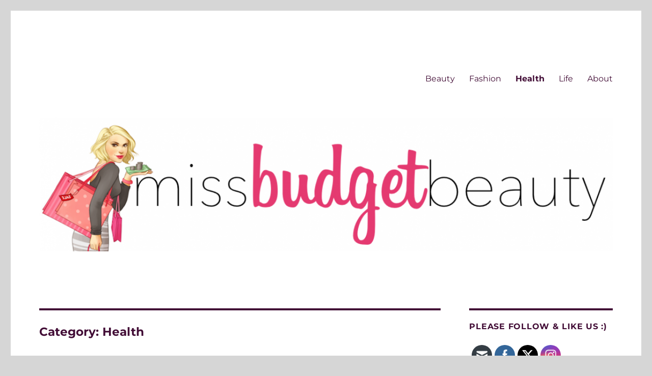

--- FILE ---
content_type: text/html; charset=UTF-8
request_url: https://www.missbudgetbeauty.co.uk/category/health/page/4/
body_size: 15945
content:
<!DOCTYPE html>
<html lang="en-GB" class="no-js">
<head>
	<meta charset="UTF-8">
	<meta name="viewport" content="width=device-width, initial-scale=1.0">
	<link rel="profile" href="https://gmpg.org/xfn/11">
		<script>(function(html){html.className = html.className.replace(/\bno-js\b/,'js')})(document.documentElement);</script>
<meta name='robots' content='index, follow, max-image-preview:large, max-snippet:-1, max-video-preview:-1' />

	<!-- This site is optimized with the Yoast SEO plugin v26.8 - https://yoast.com/product/yoast-seo-wordpress/ -->
	<title>Health Archives - Page 4 of 4 - Miss Budget Beauty</title>
	<link rel="canonical" href="https://www.missbudgetbeauty.co.uk/category/health/page/4/" />
	<link rel="prev" href="https://www.missbudgetbeauty.co.uk/category/health/page/3/" />
	<meta property="og:locale" content="en_GB" />
	<meta property="og:type" content="article" />
	<meta property="og:title" content="Health Archives - Page 4 of 4 - Miss Budget Beauty" />
	<meta property="og:url" content="https://www.missbudgetbeauty.co.uk/category/health/" />
	<meta property="og:site_name" content="Miss Budget Beauty" />
	<meta name="twitter:card" content="summary_large_image" />
	<script type="application/ld+json" class="yoast-schema-graph">{"@context":"https://schema.org","@graph":[{"@type":"CollectionPage","@id":"https://www.missbudgetbeauty.co.uk/category/health/","url":"https://www.missbudgetbeauty.co.uk/category/health/page/4/","name":"Health Archives - Page 4 of 4 - Miss Budget Beauty","isPartOf":{"@id":"https://www.missbudgetbeauty.co.uk/#website"},"breadcrumb":{"@id":"https://www.missbudgetbeauty.co.uk/category/health/page/4/#breadcrumb"},"inLanguage":"en-GB"},{"@type":"BreadcrumbList","@id":"https://www.missbudgetbeauty.co.uk/category/health/page/4/#breadcrumb","itemListElement":[{"@type":"ListItem","position":1,"name":"Home","item":"https://www.missbudgetbeauty.co.uk/"},{"@type":"ListItem","position":2,"name":"Health"}]},{"@type":"WebSite","@id":"https://www.missbudgetbeauty.co.uk/#website","url":"https://www.missbudgetbeauty.co.uk/","name":"Miss Budget Beauty","description":"UK Beauty, Fashion &amp; Tips. Updated Daily!","publisher":{"@id":"https://www.missbudgetbeauty.co.uk/#/schema/person/f0d4d5ead97483520f314cd555e9fe81"},"potentialAction":[{"@type":"SearchAction","target":{"@type":"EntryPoint","urlTemplate":"https://www.missbudgetbeauty.co.uk/?s={search_term_string}"},"query-input":{"@type":"PropertyValueSpecification","valueRequired":true,"valueName":"search_term_string"}}],"inLanguage":"en-GB"},{"@type":["Person","Organization"],"@id":"https://www.missbudgetbeauty.co.uk/#/schema/person/f0d4d5ead97483520f314cd555e9fe81","name":"Madison Sloane","image":{"@type":"ImageObject","inLanguage":"en-GB","@id":"https://www.missbudgetbeauty.co.uk/#/schema/person/image/","url":"https://www.missbudgetbeauty.co.uk/wp-content/uploads/2020/03/images.jpg","contentUrl":"https://www.missbudgetbeauty.co.uk/wp-content/uploads/2020/03/images.jpg","width":225,"height":225,"caption":"Madison Sloane"},"logo":{"@id":"https://www.missbudgetbeauty.co.uk/#/schema/person/image/"},"description":"I am a blogger first and a mummy second. Only joking!"}]}</script>
	<!-- / Yoast SEO plugin. -->


<link rel="alternate" type="application/rss+xml" title="Miss Budget Beauty &raquo; Feed" href="https://www.missbudgetbeauty.co.uk/feed/" />
<link rel="alternate" type="application/rss+xml" title="Miss Budget Beauty &raquo; Comments Feed" href="https://www.missbudgetbeauty.co.uk/comments/feed/" />
<link rel="alternate" type="application/rss+xml" title="Miss Budget Beauty &raquo; Health Category Feed" href="https://www.missbudgetbeauty.co.uk/category/health/feed/" />
<style id='wp-img-auto-sizes-contain-inline-css'>
img:is([sizes=auto i],[sizes^="auto," i]){contain-intrinsic-size:3000px 1500px}
/*# sourceURL=wp-img-auto-sizes-contain-inline-css */
</style>
<link rel='stylesheet' id='nns-slider-styles-css' href='https://www.missbudgetbeauty.co.uk/wp-content/plugins/no-nonsense-slider/assets/css/unslider.css?ver=6.9' media='all' />
<style id='wp-emoji-styles-inline-css'>

	img.wp-smiley, img.emoji {
		display: inline !important;
		border: none !important;
		box-shadow: none !important;
		height: 1em !important;
		width: 1em !important;
		margin: 0 0.07em !important;
		vertical-align: -0.1em !important;
		background: none !important;
		padding: 0 !important;
	}
/*# sourceURL=wp-emoji-styles-inline-css */
</style>
<style id='wp-block-library-inline-css'>
:root{--wp-block-synced-color:#7a00df;--wp-block-synced-color--rgb:122,0,223;--wp-bound-block-color:var(--wp-block-synced-color);--wp-editor-canvas-background:#ddd;--wp-admin-theme-color:#007cba;--wp-admin-theme-color--rgb:0,124,186;--wp-admin-theme-color-darker-10:#006ba1;--wp-admin-theme-color-darker-10--rgb:0,107,160.5;--wp-admin-theme-color-darker-20:#005a87;--wp-admin-theme-color-darker-20--rgb:0,90,135;--wp-admin-border-width-focus:2px}@media (min-resolution:192dpi){:root{--wp-admin-border-width-focus:1.5px}}.wp-element-button{cursor:pointer}:root .has-very-light-gray-background-color{background-color:#eee}:root .has-very-dark-gray-background-color{background-color:#313131}:root .has-very-light-gray-color{color:#eee}:root .has-very-dark-gray-color{color:#313131}:root .has-vivid-green-cyan-to-vivid-cyan-blue-gradient-background{background:linear-gradient(135deg,#00d084,#0693e3)}:root .has-purple-crush-gradient-background{background:linear-gradient(135deg,#34e2e4,#4721fb 50%,#ab1dfe)}:root .has-hazy-dawn-gradient-background{background:linear-gradient(135deg,#faaca8,#dad0ec)}:root .has-subdued-olive-gradient-background{background:linear-gradient(135deg,#fafae1,#67a671)}:root .has-atomic-cream-gradient-background{background:linear-gradient(135deg,#fdd79a,#004a59)}:root .has-nightshade-gradient-background{background:linear-gradient(135deg,#330968,#31cdcf)}:root .has-midnight-gradient-background{background:linear-gradient(135deg,#020381,#2874fc)}:root{--wp--preset--font-size--normal:16px;--wp--preset--font-size--huge:42px}.has-regular-font-size{font-size:1em}.has-larger-font-size{font-size:2.625em}.has-normal-font-size{font-size:var(--wp--preset--font-size--normal)}.has-huge-font-size{font-size:var(--wp--preset--font-size--huge)}.has-text-align-center{text-align:center}.has-text-align-left{text-align:left}.has-text-align-right{text-align:right}.has-fit-text{white-space:nowrap!important}#end-resizable-editor-section{display:none}.aligncenter{clear:both}.items-justified-left{justify-content:flex-start}.items-justified-center{justify-content:center}.items-justified-right{justify-content:flex-end}.items-justified-space-between{justify-content:space-between}.screen-reader-text{border:0;clip-path:inset(50%);height:1px;margin:-1px;overflow:hidden;padding:0;position:absolute;width:1px;word-wrap:normal!important}.screen-reader-text:focus{background-color:#ddd;clip-path:none;color:#444;display:block;font-size:1em;height:auto;left:5px;line-height:normal;padding:15px 23px 14px;text-decoration:none;top:5px;width:auto;z-index:100000}html :where(.has-border-color){border-style:solid}html :where([style*=border-top-color]){border-top-style:solid}html :where([style*=border-right-color]){border-right-style:solid}html :where([style*=border-bottom-color]){border-bottom-style:solid}html :where([style*=border-left-color]){border-left-style:solid}html :where([style*=border-width]){border-style:solid}html :where([style*=border-top-width]){border-top-style:solid}html :where([style*=border-right-width]){border-right-style:solid}html :where([style*=border-bottom-width]){border-bottom-style:solid}html :where([style*=border-left-width]){border-left-style:solid}html :where(img[class*=wp-image-]){height:auto;max-width:100%}:where(figure){margin:0 0 1em}html :where(.is-position-sticky){--wp-admin--admin-bar--position-offset:var(--wp-admin--admin-bar--height,0px)}@media screen and (max-width:600px){html :where(.is-position-sticky){--wp-admin--admin-bar--position-offset:0px}}

/*# sourceURL=wp-block-library-inline-css */
</style><style id='global-styles-inline-css'>
:root{--wp--preset--aspect-ratio--square: 1;--wp--preset--aspect-ratio--4-3: 4/3;--wp--preset--aspect-ratio--3-4: 3/4;--wp--preset--aspect-ratio--3-2: 3/2;--wp--preset--aspect-ratio--2-3: 2/3;--wp--preset--aspect-ratio--16-9: 16/9;--wp--preset--aspect-ratio--9-16: 9/16;--wp--preset--color--black: #000000;--wp--preset--color--cyan-bluish-gray: #abb8c3;--wp--preset--color--white: #fff;--wp--preset--color--pale-pink: #f78da7;--wp--preset--color--vivid-red: #cf2e2e;--wp--preset--color--luminous-vivid-orange: #ff6900;--wp--preset--color--luminous-vivid-amber: #fcb900;--wp--preset--color--light-green-cyan: #7bdcb5;--wp--preset--color--vivid-green-cyan: #00d084;--wp--preset--color--pale-cyan-blue: #8ed1fc;--wp--preset--color--vivid-cyan-blue: #0693e3;--wp--preset--color--vivid-purple: #9b51e0;--wp--preset--color--dark-gray: #1a1a1a;--wp--preset--color--medium-gray: #686868;--wp--preset--color--light-gray: #e5e5e5;--wp--preset--color--blue-gray: #4d545c;--wp--preset--color--bright-blue: #007acc;--wp--preset--color--light-blue: #9adffd;--wp--preset--color--dark-brown: #402b30;--wp--preset--color--medium-brown: #774e24;--wp--preset--color--dark-red: #640c1f;--wp--preset--color--bright-red: #ff675f;--wp--preset--color--yellow: #ffef8e;--wp--preset--gradient--vivid-cyan-blue-to-vivid-purple: linear-gradient(135deg,rgb(6,147,227) 0%,rgb(155,81,224) 100%);--wp--preset--gradient--light-green-cyan-to-vivid-green-cyan: linear-gradient(135deg,rgb(122,220,180) 0%,rgb(0,208,130) 100%);--wp--preset--gradient--luminous-vivid-amber-to-luminous-vivid-orange: linear-gradient(135deg,rgb(252,185,0) 0%,rgb(255,105,0) 100%);--wp--preset--gradient--luminous-vivid-orange-to-vivid-red: linear-gradient(135deg,rgb(255,105,0) 0%,rgb(207,46,46) 100%);--wp--preset--gradient--very-light-gray-to-cyan-bluish-gray: linear-gradient(135deg,rgb(238,238,238) 0%,rgb(169,184,195) 100%);--wp--preset--gradient--cool-to-warm-spectrum: linear-gradient(135deg,rgb(74,234,220) 0%,rgb(151,120,209) 20%,rgb(207,42,186) 40%,rgb(238,44,130) 60%,rgb(251,105,98) 80%,rgb(254,248,76) 100%);--wp--preset--gradient--blush-light-purple: linear-gradient(135deg,rgb(255,206,236) 0%,rgb(152,150,240) 100%);--wp--preset--gradient--blush-bordeaux: linear-gradient(135deg,rgb(254,205,165) 0%,rgb(254,45,45) 50%,rgb(107,0,62) 100%);--wp--preset--gradient--luminous-dusk: linear-gradient(135deg,rgb(255,203,112) 0%,rgb(199,81,192) 50%,rgb(65,88,208) 100%);--wp--preset--gradient--pale-ocean: linear-gradient(135deg,rgb(255,245,203) 0%,rgb(182,227,212) 50%,rgb(51,167,181) 100%);--wp--preset--gradient--electric-grass: linear-gradient(135deg,rgb(202,248,128) 0%,rgb(113,206,126) 100%);--wp--preset--gradient--midnight: linear-gradient(135deg,rgb(2,3,129) 0%,rgb(40,116,252) 100%);--wp--preset--font-size--small: 13px;--wp--preset--font-size--medium: 20px;--wp--preset--font-size--large: 36px;--wp--preset--font-size--x-large: 42px;--wp--preset--spacing--20: 0.44rem;--wp--preset--spacing--30: 0.67rem;--wp--preset--spacing--40: 1rem;--wp--preset--spacing--50: 1.5rem;--wp--preset--spacing--60: 2.25rem;--wp--preset--spacing--70: 3.38rem;--wp--preset--spacing--80: 5.06rem;--wp--preset--shadow--natural: 6px 6px 9px rgba(0, 0, 0, 0.2);--wp--preset--shadow--deep: 12px 12px 50px rgba(0, 0, 0, 0.4);--wp--preset--shadow--sharp: 6px 6px 0px rgba(0, 0, 0, 0.2);--wp--preset--shadow--outlined: 6px 6px 0px -3px rgb(255, 255, 255), 6px 6px rgb(0, 0, 0);--wp--preset--shadow--crisp: 6px 6px 0px rgb(0, 0, 0);}:where(.is-layout-flex){gap: 0.5em;}:where(.is-layout-grid){gap: 0.5em;}body .is-layout-flex{display: flex;}.is-layout-flex{flex-wrap: wrap;align-items: center;}.is-layout-flex > :is(*, div){margin: 0;}body .is-layout-grid{display: grid;}.is-layout-grid > :is(*, div){margin: 0;}:where(.wp-block-columns.is-layout-flex){gap: 2em;}:where(.wp-block-columns.is-layout-grid){gap: 2em;}:where(.wp-block-post-template.is-layout-flex){gap: 1.25em;}:where(.wp-block-post-template.is-layout-grid){gap: 1.25em;}.has-black-color{color: var(--wp--preset--color--black) !important;}.has-cyan-bluish-gray-color{color: var(--wp--preset--color--cyan-bluish-gray) !important;}.has-white-color{color: var(--wp--preset--color--white) !important;}.has-pale-pink-color{color: var(--wp--preset--color--pale-pink) !important;}.has-vivid-red-color{color: var(--wp--preset--color--vivid-red) !important;}.has-luminous-vivid-orange-color{color: var(--wp--preset--color--luminous-vivid-orange) !important;}.has-luminous-vivid-amber-color{color: var(--wp--preset--color--luminous-vivid-amber) !important;}.has-light-green-cyan-color{color: var(--wp--preset--color--light-green-cyan) !important;}.has-vivid-green-cyan-color{color: var(--wp--preset--color--vivid-green-cyan) !important;}.has-pale-cyan-blue-color{color: var(--wp--preset--color--pale-cyan-blue) !important;}.has-vivid-cyan-blue-color{color: var(--wp--preset--color--vivid-cyan-blue) !important;}.has-vivid-purple-color{color: var(--wp--preset--color--vivid-purple) !important;}.has-black-background-color{background-color: var(--wp--preset--color--black) !important;}.has-cyan-bluish-gray-background-color{background-color: var(--wp--preset--color--cyan-bluish-gray) !important;}.has-white-background-color{background-color: var(--wp--preset--color--white) !important;}.has-pale-pink-background-color{background-color: var(--wp--preset--color--pale-pink) !important;}.has-vivid-red-background-color{background-color: var(--wp--preset--color--vivid-red) !important;}.has-luminous-vivid-orange-background-color{background-color: var(--wp--preset--color--luminous-vivid-orange) !important;}.has-luminous-vivid-amber-background-color{background-color: var(--wp--preset--color--luminous-vivid-amber) !important;}.has-light-green-cyan-background-color{background-color: var(--wp--preset--color--light-green-cyan) !important;}.has-vivid-green-cyan-background-color{background-color: var(--wp--preset--color--vivid-green-cyan) !important;}.has-pale-cyan-blue-background-color{background-color: var(--wp--preset--color--pale-cyan-blue) !important;}.has-vivid-cyan-blue-background-color{background-color: var(--wp--preset--color--vivid-cyan-blue) !important;}.has-vivid-purple-background-color{background-color: var(--wp--preset--color--vivid-purple) !important;}.has-black-border-color{border-color: var(--wp--preset--color--black) !important;}.has-cyan-bluish-gray-border-color{border-color: var(--wp--preset--color--cyan-bluish-gray) !important;}.has-white-border-color{border-color: var(--wp--preset--color--white) !important;}.has-pale-pink-border-color{border-color: var(--wp--preset--color--pale-pink) !important;}.has-vivid-red-border-color{border-color: var(--wp--preset--color--vivid-red) !important;}.has-luminous-vivid-orange-border-color{border-color: var(--wp--preset--color--luminous-vivid-orange) !important;}.has-luminous-vivid-amber-border-color{border-color: var(--wp--preset--color--luminous-vivid-amber) !important;}.has-light-green-cyan-border-color{border-color: var(--wp--preset--color--light-green-cyan) !important;}.has-vivid-green-cyan-border-color{border-color: var(--wp--preset--color--vivid-green-cyan) !important;}.has-pale-cyan-blue-border-color{border-color: var(--wp--preset--color--pale-cyan-blue) !important;}.has-vivid-cyan-blue-border-color{border-color: var(--wp--preset--color--vivid-cyan-blue) !important;}.has-vivid-purple-border-color{border-color: var(--wp--preset--color--vivid-purple) !important;}.has-vivid-cyan-blue-to-vivid-purple-gradient-background{background: var(--wp--preset--gradient--vivid-cyan-blue-to-vivid-purple) !important;}.has-light-green-cyan-to-vivid-green-cyan-gradient-background{background: var(--wp--preset--gradient--light-green-cyan-to-vivid-green-cyan) !important;}.has-luminous-vivid-amber-to-luminous-vivid-orange-gradient-background{background: var(--wp--preset--gradient--luminous-vivid-amber-to-luminous-vivid-orange) !important;}.has-luminous-vivid-orange-to-vivid-red-gradient-background{background: var(--wp--preset--gradient--luminous-vivid-orange-to-vivid-red) !important;}.has-very-light-gray-to-cyan-bluish-gray-gradient-background{background: var(--wp--preset--gradient--very-light-gray-to-cyan-bluish-gray) !important;}.has-cool-to-warm-spectrum-gradient-background{background: var(--wp--preset--gradient--cool-to-warm-spectrum) !important;}.has-blush-light-purple-gradient-background{background: var(--wp--preset--gradient--blush-light-purple) !important;}.has-blush-bordeaux-gradient-background{background: var(--wp--preset--gradient--blush-bordeaux) !important;}.has-luminous-dusk-gradient-background{background: var(--wp--preset--gradient--luminous-dusk) !important;}.has-pale-ocean-gradient-background{background: var(--wp--preset--gradient--pale-ocean) !important;}.has-electric-grass-gradient-background{background: var(--wp--preset--gradient--electric-grass) !important;}.has-midnight-gradient-background{background: var(--wp--preset--gradient--midnight) !important;}.has-small-font-size{font-size: var(--wp--preset--font-size--small) !important;}.has-medium-font-size{font-size: var(--wp--preset--font-size--medium) !important;}.has-large-font-size{font-size: var(--wp--preset--font-size--large) !important;}.has-x-large-font-size{font-size: var(--wp--preset--font-size--x-large) !important;}
/*# sourceURL=global-styles-inline-css */
</style>

<style id='classic-theme-styles-inline-css'>
/*! This file is auto-generated */
.wp-block-button__link{color:#fff;background-color:#32373c;border-radius:9999px;box-shadow:none;text-decoration:none;padding:calc(.667em + 2px) calc(1.333em + 2px);font-size:1.125em}.wp-block-file__button{background:#32373c;color:#fff;text-decoration:none}
/*# sourceURL=/wp-includes/css/classic-themes.min.css */
</style>
<link rel='stylesheet' id='SFSImainCss-css' href='https://www.missbudgetbeauty.co.uk/wp-content/plugins/ultimate-social-media-icons/css/sfsi-style.css?ver=2.9.4' media='all' />
<link rel='stylesheet' id='twentysixteen-fonts-css' href='https://www.missbudgetbeauty.co.uk/wp-content/themes/twentysixteen/fonts/merriweather-plus-montserrat-plus-inconsolata.css?ver=20230328' media='all' />
<link rel='stylesheet' id='genericons-css' href='https://www.missbudgetbeauty.co.uk/wp-content/themes/twentysixteen/genericons/genericons.css?ver=20201208' media='all' />
<link rel='stylesheet' id='twentysixteen-style-css' href='https://www.missbudgetbeauty.co.uk/wp-content/themes/twentysixteen/style.css?ver=20241112' media='all' />
<style id='twentysixteen-style-inline-css'>

		/* Custom Link Color */
		.menu-toggle:hover,
		.menu-toggle:focus,
		a,
		.main-navigation a:hover,
		.main-navigation a:focus,
		.dropdown-toggle:hover,
		.dropdown-toggle:focus,
		.social-navigation a:hover:before,
		.social-navigation a:focus:before,
		.post-navigation a:hover .post-title,
		.post-navigation a:focus .post-title,
		.tagcloud a:hover,
		.tagcloud a:focus,
		.site-branding .site-title a:hover,
		.site-branding .site-title a:focus,
		.entry-title a:hover,
		.entry-title a:focus,
		.entry-footer a:hover,
		.entry-footer a:focus,
		.comment-metadata a:hover,
		.comment-metadata a:focus,
		.pingback .comment-edit-link:hover,
		.pingback .comment-edit-link:focus,
		.comment-reply-link,
		.comment-reply-link:hover,
		.comment-reply-link:focus,
		.required,
		.site-info a:hover,
		.site-info a:focus {
			color: #e50063;
		}

		mark,
		ins,
		button:hover,
		button:focus,
		input[type="button"]:hover,
		input[type="button"]:focus,
		input[type="reset"]:hover,
		input[type="reset"]:focus,
		input[type="submit"]:hover,
		input[type="submit"]:focus,
		.pagination .prev:hover,
		.pagination .prev:focus,
		.pagination .next:hover,
		.pagination .next:focus,
		.widget_calendar tbody a,
		.page-links a:hover,
		.page-links a:focus {
			background-color: #e50063;
		}

		input[type="date"]:focus,
		input[type="time"]:focus,
		input[type="datetime-local"]:focus,
		input[type="week"]:focus,
		input[type="month"]:focus,
		input[type="text"]:focus,
		input[type="email"]:focus,
		input[type="url"]:focus,
		input[type="password"]:focus,
		input[type="search"]:focus,
		input[type="tel"]:focus,
		input[type="number"]:focus,
		textarea:focus,
		.tagcloud a:hover,
		.tagcloud a:focus,
		.menu-toggle:hover,
		.menu-toggle:focus {
			border-color: #e50063;
		}

		@media screen and (min-width: 56.875em) {
			.main-navigation li:hover > a,
			.main-navigation li.focus > a {
				color: #e50063;
			}
		}
	

		/* Custom Main Text Color */
		body,
		blockquote cite,
		blockquote small,
		.main-navigation a,
		.menu-toggle,
		.dropdown-toggle,
		.social-navigation a,
		.post-navigation a,
		.pagination a:hover,
		.pagination a:focus,
		.widget-title a,
		.site-branding .site-title a,
		.entry-title a,
		.page-links > .page-links-title,
		.comment-author,
		.comment-reply-title small a:hover,
		.comment-reply-title small a:focus {
			color: #420d36
		}

		blockquote,
		.menu-toggle.toggled-on,
		.menu-toggle.toggled-on:hover,
		.menu-toggle.toggled-on:focus,
		.post-navigation,
		.post-navigation div + div,
		.pagination,
		.widget,
		.page-header,
		.page-links a,
		.comments-title,
		.comment-reply-title {
			border-color: #420d36;
		}

		button,
		button[disabled]:hover,
		button[disabled]:focus,
		input[type="button"],
		input[type="button"][disabled]:hover,
		input[type="button"][disabled]:focus,
		input[type="reset"],
		input[type="reset"][disabled]:hover,
		input[type="reset"][disabled]:focus,
		input[type="submit"],
		input[type="submit"][disabled]:hover,
		input[type="submit"][disabled]:focus,
		.menu-toggle.toggled-on,
		.menu-toggle.toggled-on:hover,
		.menu-toggle.toggled-on:focus,
		.pagination:before,
		.pagination:after,
		.pagination .prev,
		.pagination .next,
		.page-links a {
			background-color: #420d36;
		}

		/* Border Color */
		fieldset,
		pre,
		abbr,
		acronym,
		table,
		th,
		td,
		input[type="date"],
		input[type="time"],
		input[type="datetime-local"],
		input[type="week"],
		input[type="month"],
		input[type="text"],
		input[type="email"],
		input[type="url"],
		input[type="password"],
		input[type="search"],
		input[type="tel"],
		input[type="number"],
		textarea,
		.main-navigation li,
		.main-navigation .primary-menu,
		.menu-toggle,
		.dropdown-toggle:after,
		.social-navigation a,
		.image-navigation,
		.comment-navigation,
		.tagcloud a,
		.entry-content,
		.entry-summary,
		.page-links a,
		.page-links > span,
		.comment-list article,
		.comment-list .pingback,
		.comment-list .trackback,
		.comment-reply-link,
		.no-comments,
		.widecolumn .mu_register .mu_alert {
			border-color: #420d36; /* Fallback for IE7 and IE8 */
			border-color: rgba( 66, 13, 54, 0.2);
		}

		hr,
		code {
			background-color: #420d36; /* Fallback for IE7 and IE8 */
			background-color: rgba( 66, 13, 54, 0.2);
		}

		@media screen and (min-width: 56.875em) {
			.main-navigation ul ul,
			.main-navigation ul ul li {
				border-color: rgba( 66, 13, 54, 0.2);
			}

			.main-navigation ul ul:before {
				border-top-color: rgba( 66, 13, 54, 0.2);
				border-bottom-color: rgba( 66, 13, 54, 0.2);
			}
		}
	
/*# sourceURL=twentysixteen-style-inline-css */
</style>
<link rel='stylesheet' id='twentysixteen-block-style-css' href='https://www.missbudgetbeauty.co.uk/wp-content/themes/twentysixteen/css/blocks.css?ver=20240817' media='all' />
<script src="https://www.missbudgetbeauty.co.uk/wp-includes/js/jquery/jquery.min.js?ver=3.7.1" id="jquery-core-js"></script>
<script src="https://www.missbudgetbeauty.co.uk/wp-includes/js/jquery/jquery-migrate.min.js?ver=3.4.1" id="jquery-migrate-js"></script>
<script src="https://www.missbudgetbeauty.co.uk/wp-content/plugins/no-nonsense-slider/assets/js/unslider-min.js?ver=6.9" id="nns-unslider-js"></script>
<script id="twentysixteen-script-js-extra">
var screenReaderText = {"expand":"expand child menu","collapse":"collapse child menu"};
//# sourceURL=twentysixteen-script-js-extra
</script>
<script src="https://www.missbudgetbeauty.co.uk/wp-content/themes/twentysixteen/js/functions.js?ver=20230629" id="twentysixteen-script-js" defer data-wp-strategy="defer"></script>
        <style>
            .eaa-clean {
                padding: 0 !important;
                border: none !important;
            }

            .eaa-ad.alignleft {
                margin-right: 10px;
            }

            .eaa-ad.alignright {
                margin-left: 10px;
            }
            .eaa-ad.debug{
                background:peachpuff;
                border:solid 2px #FF0000;
                box-sizing: border-box;
            }

        </style>


		<link rel="https://api.w.org/" href="https://www.missbudgetbeauty.co.uk/wp-json/" /><link rel="alternate" title="JSON" type="application/json" href="https://www.missbudgetbeauty.co.uk/wp-json/wp/v2/categories/3" /><link rel="EditURI" type="application/rsd+xml" title="RSD" href="https://www.missbudgetbeauty.co.uk/xmlrpc.php?rsd" />
<meta name="generator" content="WordPress 6.9" />
<meta name="follow.[base64]" content="EvHyXzNCWk4l42XJhBNM"/><style>.recentcomments a{display:inline !important;padding:0 !important;margin:0 !important;}</style>		<style type="text/css" id="twentysixteen-header-css">
		.site-branding {
			margin: 0 auto 0 0;
		}

		.site-branding .site-title,
		.site-description {
			clip: rect(1px, 1px, 1px, 1px);
			position: absolute;
		}
		</style>
		<style id="custom-background-css">
body.custom-background { background-color: #d6d6d6; }
</style>
	<link rel="icon" href="https://www.missbudgetbeauty.co.uk/wp-content/uploads/2018/05/cropped-IMG_12881-1024x822-32x32.jpg" sizes="32x32" />
<link rel="icon" href="https://www.missbudgetbeauty.co.uk/wp-content/uploads/2018/05/cropped-IMG_12881-1024x822-192x192.jpg" sizes="192x192" />
<link rel="apple-touch-icon" href="https://www.missbudgetbeauty.co.uk/wp-content/uploads/2018/05/cropped-IMG_12881-1024x822-180x180.jpg" />
<meta name="msapplication-TileImage" content="https://www.missbudgetbeauty.co.uk/wp-content/uploads/2018/05/cropped-IMG_12881-1024x822-270x270.jpg" />
</head>

<body class="archive paged category category-health category-3 custom-background wp-embed-responsive paged-4 category-paged-4 wp-theme-twentysixteen sfsi_actvite_theme_flat group-blog hfeed">
<div id="page" class="site">
	<div class="site-inner">
		<a class="skip-link screen-reader-text" href="#content">
			Skip to content		</a>

		<header id="masthead" class="site-header">
			<div class="site-header-main">
				<div class="site-branding">
					
											<p class="site-title"><a href="https://www.missbudgetbeauty.co.uk/" rel="home">Miss Budget Beauty</a></p>
												<p class="site-description">UK Beauty, Fashion &amp; Tips. Updated Daily!</p>
									</div><!-- .site-branding -->

									<button id="menu-toggle" class="menu-toggle">Menu</button>

					<div id="site-header-menu" class="site-header-menu">
													<nav id="site-navigation" class="main-navigation" aria-label="Primary menu">
								<div class="menu-def-container"><ul id="menu-def" class="primary-menu"><li id="menu-item-21" class="menu-item menu-item-type-taxonomy menu-item-object-category menu-item-21"><a href="https://www.missbudgetbeauty.co.uk/category/beauty/">Beauty</a></li>
<li id="menu-item-22" class="menu-item menu-item-type-taxonomy menu-item-object-category menu-item-22"><a href="https://www.missbudgetbeauty.co.uk/category/fashion/">Fashion</a></li>
<li id="menu-item-23" class="menu-item menu-item-type-taxonomy menu-item-object-category current-menu-item menu-item-23"><a href="https://www.missbudgetbeauty.co.uk/category/health/" aria-current="page">Health</a></li>
<li id="menu-item-24" class="menu-item menu-item-type-taxonomy menu-item-object-category menu-item-24"><a href="https://www.missbudgetbeauty.co.uk/category/life/">Life</a></li>
<li id="menu-item-20" class="menu-item menu-item-type-post_type menu-item-object-page menu-item-20"><a href="https://www.missbudgetbeauty.co.uk/about/">About</a></li>
</ul></div>							</nav><!-- .main-navigation -->
						
											</div><!-- .site-header-menu -->
							</div><!-- .site-header-main -->

											<div class="header-image">
					<a href="https://www.missbudgetbeauty.co.uk/" rel="home">
						<img src="https://www.missbudgetbeauty.co.uk/wp-content/uploads/2018/05/cropped-missbudgetbeautyheader-1.png" width="1200" height="280" alt="Miss Budget Beauty" sizes="(max-width: 709px) 85vw, (max-width: 909px) 81vw, (max-width: 1362px) 88vw, 1200px" srcset="https://www.missbudgetbeauty.co.uk/wp-content/uploads/2018/05/cropped-missbudgetbeautyheader-1.png 1200w, https://www.missbudgetbeauty.co.uk/wp-content/uploads/2018/05/cropped-missbudgetbeautyheader-1-300x70.png 300w, https://www.missbudgetbeauty.co.uk/wp-content/uploads/2018/05/cropped-missbudgetbeautyheader-1-768x179.png 768w, https://www.missbudgetbeauty.co.uk/wp-content/uploads/2018/05/cropped-missbudgetbeautyheader-1-1024x239.png 1024w" decoding="async" fetchpriority="high" />					</a>
				</div><!-- .header-image -->
					</header><!-- .site-header -->

		<div id="content" class="site-content">

	<div id="primary" class="content-area">
		<main id="main" class="site-main">

		
			<header class="page-header">
				<h1 class="page-title">Category: <span>Health</span></h1>			</header><!-- .page-header -->

			
<article id="post-11" class="post-11 post type-post status-publish format-standard hentry category-beauty category-fashion category-health category-life">
	<header class="entry-header">
		
		<h2 class="entry-title"><a href="https://www.missbudgetbeauty.co.uk/stop-smoking-in-style/" rel="bookmark">Stop Smoking in Style</a></h2>	</header><!-- .entry-header -->

	
	
	<div class="entry-content">
		<p><em><strong><img decoding="async" class="size-medium wp-image-13 aligncenter" src="https://www.missbudgetbeauty.co.uk/wp-content/uploads/2014/02/Freshcig-pastel-range-copy-300x210.jpg" alt="" width="300" height="210" srcset="https://www.missbudgetbeauty.co.uk/wp-content/uploads/2014/02/Freshcig-pastel-range-copy-300x210.jpg 300w, https://www.missbudgetbeauty.co.uk/wp-content/uploads/2014/02/Freshcig-pastel-range-copy-768x536.jpg 768w, https://www.missbudgetbeauty.co.uk/wp-content/uploads/2014/02/Freshcig-pastel-range-copy.jpg 869w" sizes="(max-width: 300px) 85vw, 300px" />You may remember after Christmas I posted about my brothers experience with electronic cigarettes, I personally have never smoked (pause for applause) so I’m not about to lecture those of you who do to stop (we all have our vices, mine is Diet Coke – which is also apparently going to kill me) however for those of you who have been trying since the New Year or are contemplating doing so I thought you might be interested in these. I had no idea you could get anything other than fake cigarette looking e-cigs until a girl I work with pulled out one of these in pink.. I’m going to be honest with you, I thought it was some kind of illegal device but it turns out it’s just another variation and although I’m not suggesting you non-smokers take up ‘vapourising’ I think they’re pretty cute.</strong> </em></p>
<p>When I posted last lots of you shared your own experiences with quitting aids, as I said I can’t tell you whether these devices work as I have no use for them myself so I do encourage you to do the same here, any support from others in the same position is always going to be helpful. My colleague tells me that although she hasn’t given up entirely (I think for many the social aspect of smoking is what draws them back) she uses her vapouriser while she’s home and it’s helped her cut back considerably.</p>
<p><em><strong>Now if only Freshcig could come up with a cute gimmick to replace my silver can of aspartame.. Have any of you tried this brand?</strong></em></p>
<p>My other vice is buying cars. Forget smoking, you can&#8217;t smoke in a new car &#8211; or only if you&#8217;re crazy anyway.</p>
<p>Let me tell you a story about that. I ordered a second-hand (but new to me!) car recently (Vauxhall Corsa 1.2 GSi) and it turned out that it was fraudulent. The previous keeper had not cancelled the finance. If you are going to buy a car without checking it out first then that&#8217;s your fault &#8211; I was stupid. There are loads of websites that offer free <a href="https://www.freecarcheck.co.uk" target="_blank" rel="noopener noreferrer">HPI checks like this one</a> I found so why not just spend 20s of your time checking out the car history??</p>
<p>The new pastel range will be available online here soon</p>
<p>Miss BB</p>
	</div><!-- .entry-content -->

	<footer class="entry-footer">
		<span class="byline"><img alt='' src='https://secure.gravatar.com/avatar/0775bdb59c13543b2e4935c5eee0052ccfc385b65fb72513f56d147664ab5b36?s=49&#038;r=g' srcset='https://secure.gravatar.com/avatar/0775bdb59c13543b2e4935c5eee0052ccfc385b65fb72513f56d147664ab5b36?s=98&#038;r=g 2x' class='avatar avatar-49 photo' height='49' width='49' decoding='async'/><span class="screen-reader-text">Author </span><span class="author vcard"><a class="url fn n" href="https://www.missbudgetbeauty.co.uk/author/admin/">Madison Sloane</a></span></span><span class="posted-on"><span class="screen-reader-text">Posted on </span><a href="https://www.missbudgetbeauty.co.uk/stop-smoking-in-style/" rel="bookmark"><time class="entry-date published" datetime="2014-02-06T14:13:57+00:00">06/02/2014</time><time class="updated" datetime="2019-04-24T14:25:08+01:00">24/04/2019</time></a></span><span class="cat-links"><span class="screen-reader-text">Categories </span><a href="https://www.missbudgetbeauty.co.uk/category/beauty/" rel="category tag">Beauty</a>, <a href="https://www.missbudgetbeauty.co.uk/category/fashion/" rel="category tag">Fashion</a>, <a href="https://www.missbudgetbeauty.co.uk/category/health/" rel="category tag">Health</a>, <a href="https://www.missbudgetbeauty.co.uk/category/life/" rel="category tag">Life</a></span><span class="comments-link"><a href="https://www.missbudgetbeauty.co.uk/stop-smoking-in-style/#comments">1 Comment<span class="screen-reader-text"> on Stop Smoking in Style</span></a></span>			</footer><!-- .entry-footer -->
</article><!-- #post-11 -->

	<nav class="navigation pagination" aria-label="Posts pagination">
		<h2 class="screen-reader-text">Posts pagination</h2>
		<div class="nav-links"><a class="prev page-numbers" href="https://www.missbudgetbeauty.co.uk/category/health/page/3/">Previous page</a>
<a class="page-numbers" href="https://www.missbudgetbeauty.co.uk/category/health/"><span class="meta-nav screen-reader-text">Page </span>1</a>
<span class="page-numbers dots">&hellip;</span>
<a class="page-numbers" href="https://www.missbudgetbeauty.co.uk/category/health/page/3/"><span class="meta-nav screen-reader-text">Page </span>3</a>
<span aria-current="page" class="page-numbers current"><span class="meta-nav screen-reader-text">Page </span>4</span></div>
	</nav>
		</main><!-- .site-main -->
	</div><!-- .content-area -->


	<aside id="secondary" class="sidebar widget-area">
		<section id="sfsi-widget-2" class="widget sfsi"><h2 class="widget-title">Please follow &#038; like us :)</h2>		<div class="sfsi_widget" data-position="widget" style="display:flex;flex-wrap:wrap;justify-content: left">
			<div id='sfsi_wDiv'></div>
			<div class="norm_row sfsi_wDiv "  style="width:225px;position:absolute;;text-align:left"><div style='width:40px; height:40px;margin-left:5px;margin-bottom:5px; ' class='sfsi_wicons shuffeldiv ' ><div class='inerCnt'><a class=' sficn' data-effect='scale' target='_blank'  href='http://www.specificfeeds.com/widgets/emailSubscribeEncFeed/[base64]/OA==/' id='sfsiid_email_icon' style='width:40px;height:40px;opacity:1;background:#343D44;'  ><img data-pin-nopin='true' alt='Follow by Email' title='Follow by Email' src='https://www.missbudgetbeauty.co.uk/wp-content/plugins/ultimate-social-media-icons/images/icons_theme/flat/flat_email.png' width='40' height='40' style='' class='sfcm sfsi_wicon ' data-effect='scale'   /></a></div></div><div style='width:40px; height:40px;margin-left:5px;margin-bottom:5px; ' class='sfsi_wicons shuffeldiv ' ><div class='inerCnt'><a class=' sficn' data-effect='scale' target='_blank'  href='https://www.facebook.com/pages/MissBudgetBeauty/194944730579410' id='sfsiid_facebook_icon' style='width:40px;height:40px;opacity:1;background:#336699;'  ><img data-pin-nopin='true' alt='Facebook' title='Facebook' src='https://www.missbudgetbeauty.co.uk/wp-content/plugins/ultimate-social-media-icons/images/icons_theme/flat/flat_facebook.png' width='40' height='40' style='' class='sfcm sfsi_wicon ' data-effect='scale'   /></a><div class="sfsi_tool_tip_2 fb_tool_bdr sfsiTlleft" style="opacity:0;z-index:-1;" id="sfsiid_facebook"><span class="bot_arow bot_fb_arow"></span><div class="sfsi_inside"><div  class='icon1'><a href='https://www.facebook.com/pages/MissBudgetBeauty/194944730579410' target='_blank'><img data-pin-nopin='true' class='sfsi_wicon' alt='Facebook' title='Facebook' src='https://www.missbudgetbeauty.co.uk/wp-content/plugins/ultimate-social-media-icons/images/visit_icons/Visit_us_fb/icon_Visit_us_en_US.png' /></a></div><div  class='icon2'><div class="fb-like" width="200" data-href="https%3A%2F%2Fwww.missbudgetbeauty.co.uk%2Fstop-smoking-in-style%2F"  data-send="false"  data-layout="button_count"  ></div></div></div></div></div></div><div style='width:40px; height:40px;margin-left:5px;margin-bottom:5px; ' class='sfsi_wicons shuffeldiv ' ><div class='inerCnt'><a class=' sficn' data-effect='scale' target='_blank'  href='https://twitter.com/msbudgetbeauty' id='sfsiid_twitter_icon' style='width:40px;height:40px;opacity:1;background:#000000;'  ><img data-pin-nopin='true' alt='Twitter' title='Twitter' src='https://www.missbudgetbeauty.co.uk/wp-content/plugins/ultimate-social-media-icons/images/icons_theme/flat/flat_twitter.png' width='40' height='40' style='' class='sfcm sfsi_wicon ' data-effect='scale'   /></a><div class="sfsi_tool_tip_2 twt_tool_bdr sfsiTlleft" style="opacity:0;z-index:-1;" id="sfsiid_twitter"><span class="bot_arow bot_twt_arow"></span><div class="sfsi_inside"><div  class='cstmicon1'><a href='https://twitter.com/msbudgetbeauty' target='_blank'><img data-pin-nopin='true' class='sfsi_wicon' alt='Visit Us' title='Visit Us' src='https://www.missbudgetbeauty.co.uk/wp-content/plugins/ultimate-social-media-icons/images/visit_icons/Visit_us_twitter/icon_Visit_us_en_US.png' /></a></div><div  class='icon1'><a target="_blank" href="https://twitter.com/intent/user?screen_name=msbudgetbeauty">
			<img data-pin-nopin= true src="https://www.missbudgetbeauty.co.uk/wp-content/plugins/ultimate-social-media-icons/images/share_icons/Twitter_Follow/en_US_Follow.svg" class="sfsi_wicon" alt="Follow Me" title="Follow Me" style="opacity: 1;" />
			</a></div><div  class='icon2'><div class='sf_twiter' style='display: inline-block;vertical-align: middle;width: auto;'>
						<a target='_blank' href='https://twitter.com/intent/tweet?text=Hey%2C+check+out+this+cool+site+I+found%3A+www.yourname.com+%23Topic+via%40my_twitter_name+https%3A%2F%2Fwww.missbudgetbeauty.co.uk%2Fcategory%2Fhealth%2Fpage%2F4' style='display:inline-block' >
							<img data-pin-nopin= true class='sfsi_wicon' src='https://www.missbudgetbeauty.co.uk/wp-content/plugins/ultimate-social-media-icons/images/share_icons/Twitter_Tweet/en_US_Tweet.svg' alt='Post on X' title='Post on X' >
						</a>
					</div></div></div></div></div></div><div style='width:40px; height:40px;margin-left:5px;margin-bottom:5px; ' class='sfsi_wicons shuffeldiv ' ><div class='inerCnt'><a class=' sficn' data-effect='scale' target='_blank' href="https://instagram.com/missbudgetbeauty" id='sfsiid_instagram_icon' style='width:40px;height:40px;opacity:1;background:radial-gradient(circle farthest-corner at 35% 90%, #fec564, rgba(0, 0, 0, 0) 50%), radial-gradient(circle farthest-corner at 0 140%, #fec564, rgba(0, 0, 0, 0) 50%), radial-gradient(ellipse farthest-corner at 0 -25%, #5258cf, rgba(0, 0, 0, 0) 50%), radial-gradient(ellipse farthest-corner at 20% -50%, #5258cf, rgba(0, 0, 0, 0) 50%), radial-gradient(ellipse farthest-corner at 100% 0, #893dc2, rgba(0, 0, 0, 0) 50%), radial-gradient(ellipse farthest-corner at 60% -20%, #893dc2, rgba(0, 0, 0, 0) 50%), radial-gradient(ellipse farthest-corner at 100% 100%, #d9317a, rgba(0, 0, 0, 0)), linear-gradient(#6559ca, #bc318f 30%, #e33f5f 50%, #f77638 70%, #fec66d 100%);'><img data-pin-nopin='true' alt='Instagram' title='Instagram' src='https://www.missbudgetbeauty.co.uk/wp-content/plugins/ultimate-social-media-icons/images/icons_theme/flat/flat_instagram.png' width='40' height='40' style='' class='sfcm sfsi_wicon ' data-effect='scale'   /></a></div></div></div ><div id="sfsi_holder" class="sfsi_holders" style="position: relative; float: left;width:100%;z-index:-1;"></div ><script>window.addEventListener("sfsi_functions_loaded", function()
			{
				if (typeof sfsi_widget_set == "function") {
					sfsi_widget_set();
				}
			}); </script>			<div style="clear: both;"></div>
		</div>
	</section><section id="search-2" class="widget widget_search">
<form role="search" method="get" class="search-form" action="https://www.missbudgetbeauty.co.uk/">
	<label>
		<span class="screen-reader-text">
			Search for:		</span>
		<input type="search" class="search-field" placeholder="Search &hellip;" value="" name="s" />
	</label>
	<button type="submit" class="search-submit"><span class="screen-reader-text">
		Search	</span></button>
</form>
</section>
		<section id="recent-posts-2" class="widget widget_recent_entries">
		<h2 class="widget-title">Recent Posts</h2><nav aria-label="Recent Posts">
		<ul>
											<li>
					<a href="https://www.missbudgetbeauty.co.uk/tech-savvy-mums-rejoice-the-budget-friendly-magic-of-refurbished-iphone/">Tech-Savvy Mums Rejoice: The Budget-Friendly Magic of Refurbished iPhone!</a>
									</li>
											<li>
					<a href="https://www.missbudgetbeauty.co.uk/my-air-fryer-hates-me/">My Air Fryer Hates Me</a>
									</li>
											<li>
					<a href="https://www.missbudgetbeauty.co.uk/how-i-saved-50-a-week-on-my-home-heating-costs/">How I saved £50 a WEEK on my home heating costs</a>
									</li>
											<li>
					<a href="https://www.missbudgetbeauty.co.uk/how-to-make-a-complaint-like-a-woman/">How to make a complaint (like a woman)</a>
									</li>
											<li>
					<a href="https://www.missbudgetbeauty.co.uk/carphone-warehouse-woes/">Carphone Warehouse woes</a>
									</li>
					</ul>

		</nav></section><section id="text-3" class="widget widget_text">			<div class="textwidget"><aside id="image-19" class="widget widget_image">
<div class="jetpack-image-container"><a href="https://peggyandme.wordpress.com/"><img loading="lazy" decoding="async" class="alignnone" src="https://www.missbudgetbeauty.co.uk/wp-content/uploads/2014/02/peggy.png" width="300" height="100" /></a></div>
</aside>
<aside id="image-20" class="widget widget_image">
<div class="jetpack-image-container"><a href="https://flickrembed.com"><img loading="lazy" decoding="async" class="alignnone" src="https://www.missbudgetbeauty.co.uk/wp-content/uploads/2014/02/elegant.jpg" width="300" height="100" /></a></div>
</aside>
<aside id="image-21" class="widget widget_image">
<div class="jetpack-image-container"><a href="https://fatgirlbridethin.wordpress.com/"><img loading="lazy" decoding="async" class="alignnone" src="https://www.missbudgetbeauty.co.uk/wp-content/uploads/2014/02/fatgirl.jpg" width="300" height="100" /></a></div>
</aside>
<aside id="image-22" class="widget widget_image">
<div class="jetpack-image-container"><a href="http://britainsnexttopblogger.blogspot.co.uk/"><img loading="lazy" decoding="async" class="alignnone" src="https://www.missbudgetbeauty.co.uk/wp-content/uploads/2014/02/bntb.png" width="300" height="100" /></a></div>
</aside>
<aside id="image-23" class="widget widget_image">
<div class="jetpack-image-container"><a href="http://www.whatlauralovesuk.com/"><img loading="lazy" decoding="async" class="alignnone" src="https://www.missbudgetbeauty.co.uk/wp-content/uploads/2014/02/laura.png" width="300" height="100" /></a></div>
</aside>
<aside><a href="https://www.nhsdiscounts.org.uk" rel="external">NHS Discounts website</a></aside>
<aside>My <a href="https://www.flickrembed.com" rel="external">review of the best Casinos not on gamstop here</a></aside>
</div>
		</section><section id="categories-2" class="widget widget_categories"><h2 class="widget-title">Categories</h2><nav aria-label="Categories">
			<ul>
					<li class="cat-item cat-item-2"><a href="https://www.missbudgetbeauty.co.uk/category/beauty/">Beauty</a>
</li>
	<li class="cat-item cat-item-8"><a href="https://www.missbudgetbeauty.co.uk/category/celebs/">Celebs</a>
</li>
	<li class="cat-item cat-item-4"><a href="https://www.missbudgetbeauty.co.uk/category/fashion/">Fashion</a>
</li>
	<li class="cat-item cat-item-12"><a href="https://www.missbudgetbeauty.co.uk/category/hair/">Hair</a>
</li>
	<li class="cat-item cat-item-3 current-cat"><a aria-current="page" href="https://www.missbudgetbeauty.co.uk/category/health/">Health</a>
</li>
	<li class="cat-item cat-item-5"><a href="https://www.missbudgetbeauty.co.uk/category/life/">Life</a>
</li>
	<li class="cat-item cat-item-17"><a href="https://www.missbudgetbeauty.co.uk/category/skin/">Skin</a>
</li>
	<li class="cat-item cat-item-1"><a href="https://www.missbudgetbeauty.co.uk/category/uncategorized/">Uncategorized</a>
</li>
			</ul>

			</nav></section><section id="search-2" class="widget widget_search">
<form role="search" method="get" class="search-form" action="https://www.missbudgetbeauty.co.uk/">
	<label>
		<span class="screen-reader-text">
			Search for:		</span>
		<input type="search" class="search-field" placeholder="Search &hellip;" value="" name="s" />
	</label>
	<button type="submit" class="search-submit"><span class="screen-reader-text">
		Search	</span></button>
</form>
</section>
		<section id="recent-posts-2" class="widget widget_recent_entries">
		<h2 class="widget-title">Recent Posts</h2><nav aria-label="Recent Posts">
		<ul>
											<li>
					<a href="https://www.missbudgetbeauty.co.uk/tech-savvy-mums-rejoice-the-budget-friendly-magic-of-refurbished-iphone/">Tech-Savvy Mums Rejoice: The Budget-Friendly Magic of Refurbished iPhone!</a>
									</li>
											<li>
					<a href="https://www.missbudgetbeauty.co.uk/my-air-fryer-hates-me/">My Air Fryer Hates Me</a>
									</li>
											<li>
					<a href="https://www.missbudgetbeauty.co.uk/how-i-saved-50-a-week-on-my-home-heating-costs/">How I saved £50 a WEEK on my home heating costs</a>
									</li>
											<li>
					<a href="https://www.missbudgetbeauty.co.uk/how-to-make-a-complaint-like-a-woman/">How to make a complaint (like a woman)</a>
									</li>
											<li>
					<a href="https://www.missbudgetbeauty.co.uk/carphone-warehouse-woes/">Carphone Warehouse woes</a>
									</li>
					</ul>

		</nav></section><section id="recent-comments-2" class="widget widget_recent_comments"><h2 class="widget-title">Recent Comments</h2><nav aria-label="Recent Comments"><ul id="recentcomments"><li class="recentcomments"><span class="comment-author-link"><a href="https://segmenta.de/en/blog/2019/03/22/inspirationalshopping-grazia-instagram/" class="url" rel="ugc external nofollow">#inspirationalshopping - Kampagne für Instagram Shopping - segmenta communication</a></span> on <a href="https://www.missbudgetbeauty.co.uk/omg-my-tyre-burst/#comment-2847">OMG! My tyre burst!</a></li><li class="recentcomments"><span class="comment-author-link"><a href="http://tubisity.com/2019/07/14/auto-draft/" class="url" rel="ugc external nofollow">Auto Draft | TUBISITY</a></span> on <a href="https://www.missbudgetbeauty.co.uk/stop-smoking-in-style/#comment-734">Stop Smoking in Style</a></li><li class="recentcomments"><span class="comment-author-link"><a href="https://www.segmenta.de/grazia-x-instagram-inspirationalshopping/" class="url" rel="ugc external nofollow">Social Media Kampagne für Instagram | #inspirationalshopping | Segmenta</a></span> on <a href="https://www.missbudgetbeauty.co.uk/omg-my-tyre-burst/#comment-711">OMG! My tyre burst!</a></li><li class="recentcomments"><span class="comment-author-link"><a href="http://www.manatelugunela.com/lyrical-video-pada-padamani-nuvvu-thopuraa-sudhakar-komakula" class="url" rel="ugc external nofollow">Lyrical Video : Pada Padamani – Nuvvu Thopuraa (Sudhakar Komakula)</a></span> on <a href="https://www.missbudgetbeauty.co.uk/omg-my-tyre-burst/#comment-633">OMG! My tyre burst!</a></li><li class="recentcomments"><span class="comment-author-link"><a href="http://dgtaxis.co.uk/driversblog/dg-cash-cards/" class="url" rel="ugc external nofollow">DG Cash Card&#8217;s &#8211; Drivers Blog</a></span> on <a href="https://www.missbudgetbeauty.co.uk/omg-my-tyre-burst/#comment-558">OMG! My tyre burst!</a></li></ul></nav></section><section id="archives-2" class="widget widget_archive"><h2 class="widget-title">Archives</h2><nav aria-label="Archives">
			<ul>
					<li><a href='https://www.missbudgetbeauty.co.uk/2024/12/'>December 2024</a></li>
	<li><a href='https://www.missbudgetbeauty.co.uk/2023/01/'>January 2023</a></li>
	<li><a href='https://www.missbudgetbeauty.co.uk/2022/12/'>December 2022</a></li>
	<li><a href='https://www.missbudgetbeauty.co.uk/2022/06/'>June 2022</a></li>
	<li><a href='https://www.missbudgetbeauty.co.uk/2022/04/'>April 2022</a></li>
	<li><a href='https://www.missbudgetbeauty.co.uk/2021/05/'>May 2021</a></li>
	<li><a href='https://www.missbudgetbeauty.co.uk/2021/04/'>April 2021</a></li>
	<li><a href='https://www.missbudgetbeauty.co.uk/2021/01/'>January 2021</a></li>
	<li><a href='https://www.missbudgetbeauty.co.uk/2020/06/'>June 2020</a></li>
	<li><a href='https://www.missbudgetbeauty.co.uk/2020/03/'>March 2020</a></li>
	<li><a href='https://www.missbudgetbeauty.co.uk/2020/01/'>January 2020</a></li>
	<li><a href='https://www.missbudgetbeauty.co.uk/2019/09/'>September 2019</a></li>
	<li><a href='https://www.missbudgetbeauty.co.uk/2019/08/'>August 2019</a></li>
	<li><a href='https://www.missbudgetbeauty.co.uk/2019/06/'>June 2019</a></li>
	<li><a href='https://www.missbudgetbeauty.co.uk/2019/05/'>May 2019</a></li>
	<li><a href='https://www.missbudgetbeauty.co.uk/2019/02/'>February 2019</a></li>
	<li><a href='https://www.missbudgetbeauty.co.uk/2019/01/'>January 2019</a></li>
	<li><a href='https://www.missbudgetbeauty.co.uk/2018/11/'>November 2018</a></li>
	<li><a href='https://www.missbudgetbeauty.co.uk/2018/10/'>October 2018</a></li>
	<li><a href='https://www.missbudgetbeauty.co.uk/2018/09/'>September 2018</a></li>
	<li><a href='https://www.missbudgetbeauty.co.uk/2018/08/'>August 2018</a></li>
	<li><a href='https://www.missbudgetbeauty.co.uk/2018/07/'>July 2018</a></li>
	<li><a href='https://www.missbudgetbeauty.co.uk/2018/06/'>June 2018</a></li>
	<li><a href='https://www.missbudgetbeauty.co.uk/2018/05/'>May 2018</a></li>
	<li><a href='https://www.missbudgetbeauty.co.uk/2017/10/'>October 2017</a></li>
	<li><a href='https://www.missbudgetbeauty.co.uk/2017/03/'>March 2017</a></li>
	<li><a href='https://www.missbudgetbeauty.co.uk/2016/01/'>January 2016</a></li>
	<li><a href='https://www.missbudgetbeauty.co.uk/2014/02/'>February 2014</a></li>
			</ul>

			</nav></section><section id="categories-2" class="widget widget_categories"><h2 class="widget-title">Categories</h2><nav aria-label="Categories">
			<ul>
					<li class="cat-item cat-item-2"><a href="https://www.missbudgetbeauty.co.uk/category/beauty/">Beauty</a>
</li>
	<li class="cat-item cat-item-8"><a href="https://www.missbudgetbeauty.co.uk/category/celebs/">Celebs</a>
</li>
	<li class="cat-item cat-item-4"><a href="https://www.missbudgetbeauty.co.uk/category/fashion/">Fashion</a>
</li>
	<li class="cat-item cat-item-12"><a href="https://www.missbudgetbeauty.co.uk/category/hair/">Hair</a>
</li>
	<li class="cat-item cat-item-3 current-cat"><a aria-current="page" href="https://www.missbudgetbeauty.co.uk/category/health/">Health</a>
</li>
	<li class="cat-item cat-item-5"><a href="https://www.missbudgetbeauty.co.uk/category/life/">Life</a>
</li>
	<li class="cat-item cat-item-17"><a href="https://www.missbudgetbeauty.co.uk/category/skin/">Skin</a>
</li>
	<li class="cat-item cat-item-1"><a href="https://www.missbudgetbeauty.co.uk/category/uncategorized/">Uncategorized</a>
</li>
			</ul>

			</nav></section><section id="meta-2" class="widget widget_meta"><h2 class="widget-title">Meta</h2><nav aria-label="Meta">
		<ul>
						<li><a rel="nofollow" href="https://www.missbudgetbeauty.co.uk/wp-login.php">Log in</a></li>
			<li><a href="https://www.missbudgetbeauty.co.uk/feed/">Entries feed</a></li>
			<li><a href="https://www.missbudgetbeauty.co.uk/comments/feed/">Comments feed</a></li>

			<li><a href="https://en-gb.wordpress.org/">WordPress.org</a></li>
		</ul>

		</nav></section>	</aside><!-- .sidebar .widget-area -->

		</div><!-- .site-content -->

		<footer id="colophon" class="site-footer">
							<nav class="main-navigation" aria-label="Footer primary menu">
					<div class="menu-def-container"><ul id="menu-def-1" class="primary-menu"><li class="menu-item menu-item-type-taxonomy menu-item-object-category menu-item-21"><a href="https://www.missbudgetbeauty.co.uk/category/beauty/">Beauty</a></li>
<li class="menu-item menu-item-type-taxonomy menu-item-object-category menu-item-22"><a href="https://www.missbudgetbeauty.co.uk/category/fashion/">Fashion</a></li>
<li class="menu-item menu-item-type-taxonomy menu-item-object-category current-menu-item menu-item-23"><a href="https://www.missbudgetbeauty.co.uk/category/health/" aria-current="page">Health</a></li>
<li class="menu-item menu-item-type-taxonomy menu-item-object-category menu-item-24"><a href="https://www.missbudgetbeauty.co.uk/category/life/">Life</a></li>
<li class="menu-item menu-item-type-post_type menu-item-object-page menu-item-20"><a href="https://www.missbudgetbeauty.co.uk/about/">About</a></li>
</ul></div>				</nav><!-- .main-navigation -->
			
			
			<div class="site-info">
								<span class="site-title"><a href="https://www.missbudgetbeauty.co.uk/" rel="home">Miss Budget Beauty</a></span>
								<a href="https://en-gb.wordpress.org/" class="imprint">
					Proudly powered by WordPress				</a>
			</div><!-- .site-info -->
		</footer><!-- .site-footer -->
	</div><!-- .site-inner -->
</div><!-- .site -->

<script type="speculationrules">
{"prefetch":[{"source":"document","where":{"and":[{"href_matches":"/*"},{"not":{"href_matches":["/wp-*.php","/wp-admin/*","/wp-content/uploads/*","/wp-content/*","/wp-content/plugins/*","/wp-content/themes/twentysixteen/*","/*\\?(.+)"]}},{"not":{"selector_matches":"a[rel~=\"nofollow\"]"}},{"not":{"selector_matches":".no-prefetch, .no-prefetch a"}}]},"eagerness":"conservative"}]}
</script>
                <!--facebook like and share js -->
                <div id="fb-root"></div>
                <script>
                    (function(d, s, id) {
                        var js, fjs = d.getElementsByTagName(s)[0];
                        if (d.getElementById(id)) return;
                        js = d.createElement(s);
                        js.id = id;
                        js.src = "https://connect.facebook.net/en_US/sdk.js#xfbml=1&version=v3.2";
                        fjs.parentNode.insertBefore(js, fjs);
                    }(document, 'script', 'facebook-jssdk'));
                </script>
                <div class="sfsi_outr_div"><div class="sfsi_FrntInner_chg" style="background-color:#eff7f7;border:2px solid#f9f7f2; font-style:;color:#000000;box-shadow:12px 30px 18px #CCCCCC;"><div class="sfsiclpupwpr" onclick="sfsihidemepopup();"><img src="https://www.missbudgetbeauty.co.uk/wp-content/plugins/ultimate-social-media-icons/images/close.png" alt="error" /></div><h2 style="font-family:Calibri;font-style:;color:#000000;font-size:22px">Liking MissBudgetBeauty? Please spread the word :)</h2><ul style="margin-bottom:0px"><li><div style='width:51px; height:51px;margin-left:5px;margin-bottom:5px; ' class='sfsi_wicons ' ><div class='inerCnt'><a class=' sficn' data-effect='scale' target='_blank'  href='http://www.specificfeeds.com/widgets/emailSubscribeEncFeed/[base64]/OA==/' id='sfsiid_email_icon' style='width:51px;height:51px;opacity:1;background:#343D44;'  ><img data-pin-nopin='true' alt='Follow by Email' title='Follow by Email' src='https://www.missbudgetbeauty.co.uk/wp-content/plugins/ultimate-social-media-icons/images/icons_theme/flat/flat_email.png' width='51' height='51' style='' class='sfcm sfsi_wicon ' data-effect='scale'   /></a></div></div></li><li><div style='width:51px; height:51px;margin-left:5px;margin-bottom:5px; ' class='sfsi_wicons ' ><div class='inerCnt'><a class=' sficn' data-effect='scale' target='_blank'  href='https://www.facebook.com/pages/MissBudgetBeauty/194944730579410' id='sfsiid_facebook_icon' style='width:51px;height:51px;opacity:1;background:#336699;'  ><img data-pin-nopin='true' alt='Facebook' title='Facebook' src='https://www.missbudgetbeauty.co.uk/wp-content/plugins/ultimate-social-media-icons/images/icons_theme/flat/flat_facebook.png' width='51' height='51' style='' class='sfcm sfsi_wicon ' data-effect='scale'   /></a><div class="sfsi_tool_tip_2 fb_tool_bdr sfsiTlleft" style="opacity:0;z-index:-1;" id="sfsiid_facebook"><span class="bot_arow bot_fb_arow"></span><div class="sfsi_inside"><div  class='icon1'><a href='https://www.facebook.com/pages/MissBudgetBeauty/194944730579410' target='_blank'><img data-pin-nopin='true' class='sfsi_wicon' alt='Facebook' title='Facebook' src='https://www.missbudgetbeauty.co.uk/wp-content/plugins/ultimate-social-media-icons/images/visit_icons/Visit_us_fb/icon_Visit_us_en_US.png' /></a></div><div  class='icon2'><div class="fb-like" width="200" data-href="https%3A%2F%2Fwww.missbudgetbeauty.co.uk%2Fstop-smoking-in-style%2F"  data-send="false"  data-layout="button_count"  ></div></div></div></div></div></div></li><li><div style='width:51px; height:51px;margin-left:5px;margin-bottom:5px; ' class='sfsi_wicons ' ><div class='inerCnt'><a class=' sficn' data-effect='scale' target='_blank'  href='https://twitter.com/msbudgetbeauty' id='sfsiid_twitter_icon' style='width:51px;height:51px;opacity:1;background:#000000;'  ><img data-pin-nopin='true' alt='Twitter' title='Twitter' src='https://www.missbudgetbeauty.co.uk/wp-content/plugins/ultimate-social-media-icons/images/icons_theme/flat/flat_twitter.png' width='51' height='51' style='' class='sfcm sfsi_wicon ' data-effect='scale'   /></a><div class="sfsi_tool_tip_2 twt_tool_bdr sfsiTlleft" style="opacity:0;z-index:-1;" id="sfsiid_twitter"><span class="bot_arow bot_twt_arow"></span><div class="sfsi_inside"><div  class='cstmicon1'><a href='https://twitter.com/msbudgetbeauty' target='_blank'><img data-pin-nopin='true' class='sfsi_wicon' alt='Visit Us' title='Visit Us' src='https://www.missbudgetbeauty.co.uk/wp-content/plugins/ultimate-social-media-icons/images/visit_icons/Visit_us_twitter/icon_Visit_us_en_US.png' /></a></div><div  class='icon1'><a target="_blank" href="https://twitter.com/intent/user?screen_name=msbudgetbeauty">
			<img data-pin-nopin= true src="https://www.missbudgetbeauty.co.uk/wp-content/plugins/ultimate-social-media-icons/images/share_icons/Twitter_Follow/en_US_Follow.svg" class="sfsi_wicon" alt="Follow Me" title="Follow Me" style="opacity: 1;" />
			</a></div><div  class='icon2'><div class='sf_twiter' style='display: inline-block;vertical-align: middle;width: auto;'>
						<a target='_blank' href='https://twitter.com/intent/tweet?text=Hey%2C+check+out+this+cool+site+I+found%3A+www.yourname.com+%23Topic+via%40my_twitter_name+https%3A%2F%2Fwww.missbudgetbeauty.co.uk%2Fcategory%2Fhealth%2Fpage%2F4' style='display:inline-block' >
							<img data-pin-nopin= true class='sfsi_wicon' src='https://www.missbudgetbeauty.co.uk/wp-content/plugins/ultimate-social-media-icons/images/share_icons/Twitter_Tweet/en_US_Tweet.svg' alt='Post on X' title='Post on X' >
						</a>
					</div></div></div></div></div></div></li><li><div style='width:51px; height:51px;margin-left:5px;margin-bottom:5px; ' class='sfsi_wicons ' ><div class='inerCnt'><a class=' sficn' data-effect='scale' target='_blank' href="https://instagram.com/missbudgetbeauty" id='sfsiid_instagram_icon' style='width:51px;height:51px;opacity:1;background:radial-gradient(circle farthest-corner at 35% 90%, #fec564, rgba(0, 0, 0, 0) 50%), radial-gradient(circle farthest-corner at 0 140%, #fec564, rgba(0, 0, 0, 0) 50%), radial-gradient(ellipse farthest-corner at 0 -25%, #5258cf, rgba(0, 0, 0, 0) 50%), radial-gradient(ellipse farthest-corner at 20% -50%, #5258cf, rgba(0, 0, 0, 0) 50%), radial-gradient(ellipse farthest-corner at 100% 0, #893dc2, rgba(0, 0, 0, 0) 50%), radial-gradient(ellipse farthest-corner at 60% -20%, #893dc2, rgba(0, 0, 0, 0) 50%), radial-gradient(ellipse farthest-corner at 100% 100%, #d9317a, rgba(0, 0, 0, 0)), linear-gradient(#6559ca, #bc318f 30%, #e33f5f 50%, #f77638 70%, #fec66d 100%);'><img data-pin-nopin='true' alt='Instagram' title='Instagram' src='https://www.missbudgetbeauty.co.uk/wp-content/plugins/ultimate-social-media-icons/images/icons_theme/flat/flat_instagram.png' width='51' height='51' style='' class='sfcm sfsi_wicon ' data-effect='scale'   /></a></div></div></li></ul></div></div><script>

window.addEventListener('sfsi_functions_loaded', function() {
    if (typeof sfsi_time_pop_up == 'function') {
        sfsi_time_pop_up(3000);
    }
})
</script>
<script>
window.addEventListener('sfsi_functions_loaded', function() {
    if (typeof sfsi_plugin_version == 'function') {
        sfsi_plugin_version(2.77);
    }
});

function sfsi_processfurther(ref) {
    var feed_id = '[base64]';
    var feedtype = 8;
    var email = jQuery(ref).find('input[name="email"]').val();
    var filter = /^(([^<>()[\]\\.,;:\s@\"]+(\.[^<>()[\]\\.,;:\s@\"]+)*)|(\".+\"))@((\[[0-9]{1,3}\.[0-9]{1,3}\.[0-9]{1,3}\.[0-9]{1,3}\])|(([a-zA-Z\-0-9]+\.)+[a-zA-Z]{2,}))$/;
    if ((email != "Enter your email") && (filter.test(email))) {
        if (feedtype == "8") {
            var url = "https://api.follow.it/subscription-form/" + feed_id + "/" + feedtype;
            window.open(url, "popupwindow", "scrollbars=yes,width=1080,height=760");
            return true;
        }
    } else {
        alert("Please enter email address");
        jQuery(ref).find('input[name="email"]').focus();
        return false;
    }
}
</script>
<style type="text/css" aria-selected="true">
.sfsi_subscribe_Popinner {
    width: 100% !important;

    height: auto !important;

        border: 1px solid #b5b5b5 !important;

    
    padding: 18px 0px !important;

    background-color: #ffffff !important;
}

.sfsi_subscribe_Popinner form {
    margin: 0 20px !important;
}

.sfsi_subscribe_Popinner h5 {
    font-family: Helvetica,Arial,sans-serif !important;

    font-weight: bold !important;
                color: #000000 !important;    
        font-size: 16px !important;    
        text-align: center !important;        margin: 0 0 10px !important;
    padding: 0 !important;
}

.sfsi_subscription_form_field {
    margin: 5px 0 !important;
    width: 100% !important;
    display: inline-flex;
    display: -webkit-inline-flex;
}

.sfsi_subscription_form_field input {
    width: 100% !important;
    padding: 10px 0px !important;
}

.sfsi_subscribe_Popinner input[type=email] {
        font-family: Helvetica,Arial,sans-serif !important;    
    font-style: normal !important;
            color: #000000 !important;    
        font-size: 14px !important;    
        text-align: center !important;    }

.sfsi_subscribe_Popinner input[type=email]::-webkit-input-placeholder {

        font-family: Helvetica,Arial,sans-serif !important;    
    font-style: normal !important;
               color: #000000 !important;    
        font-size: 14px !important;    
        text-align: center !important;    }

.sfsi_subscribe_Popinner input[type=email]:-moz-placeholder {
    /* Firefox 18- */
        font-family: Helvetica,Arial,sans-serif !important;    
    font-style: normal !important;
            color: #000000 !important;    
        font-size: 14px !important;    
        text-align: center !important;    
}

.sfsi_subscribe_Popinner input[type=email]::-moz-placeholder {
    /* Firefox 19+ */
        font-family: Helvetica,Arial,sans-serif !important;    
        font-style: normal !important;
                color: #000000 !important;    
            font-size: 14px !important;                text-align: center !important;    }

.sfsi_subscribe_Popinner input[type=email]:-ms-input-placeholder {

    font-family: Helvetica,Arial,sans-serif !important;
    font-style: normal !important;
        color: #000000 !important;
            font-size: 14px !important ;
            text-align: center !important;    }

.sfsi_subscribe_Popinner input[type=submit] {

        font-family: Helvetica,Arial,sans-serif !important;    
    font-weight: bold !important;
            color: #000000 !important;    
        font-size: 16px !important;    
        text-align: center !important;    
        background-color: #dedede !important;    }

.sfsi_shortcode_container {
        float: left;
    }

    .sfsi_shortcode_container .norm_row .sfsi_wDiv {
        position: relative !important;
    }

    .sfsi_shortcode_container .sfsi_holders {
        display: none;
    }

    </style>

<script src="https://www.missbudgetbeauty.co.uk/wp-includes/js/jquery/ui/core.min.js?ver=1.13.3" id="jquery-ui-core-js"></script>
<script src="https://www.missbudgetbeauty.co.uk/wp-content/plugins/ultimate-social-media-icons/js/shuffle/modernizr.custom.min.js?ver=6.9" id="SFSIjqueryModernizr-js"></script>
<script src="https://www.missbudgetbeauty.co.uk/wp-content/plugins/ultimate-social-media-icons/js/shuffle/jquery.shuffle.min.js?ver=6.9" id="SFSIjqueryShuffle-js"></script>
<script src="https://www.missbudgetbeauty.co.uk/wp-content/plugins/ultimate-social-media-icons/js/shuffle/random-shuffle-min.js?ver=6.9" id="SFSIjqueryrandom-shuffle-js"></script>
<script id="SFSICustomJs-js-extra">
var sfsi_icon_ajax_object = {"nonce":"a4dff6cf51","ajax_url":"https://www.missbudgetbeauty.co.uk/wp-admin/admin-ajax.php","plugin_url":"https://www.missbudgetbeauty.co.uk/wp-content/plugins/ultimate-social-media-icons/"};
//# sourceURL=SFSICustomJs-js-extra
</script>
<script src="https://www.missbudgetbeauty.co.uk/wp-content/plugins/ultimate-social-media-icons/js/custom.js?ver=2.9.4" id="SFSICustomJs-js"></script>
<script id="wp-emoji-settings" type="application/json">
{"baseUrl":"https://s.w.org/images/core/emoji/17.0.2/72x72/","ext":".png","svgUrl":"https://s.w.org/images/core/emoji/17.0.2/svg/","svgExt":".svg","source":{"concatemoji":"https://www.missbudgetbeauty.co.uk/wp-includes/js/wp-emoji-release.min.js?ver=6.9"}}
</script>
<script type="module">
/*! This file is auto-generated */
const a=JSON.parse(document.getElementById("wp-emoji-settings").textContent),o=(window._wpemojiSettings=a,"wpEmojiSettingsSupports"),s=["flag","emoji"];function i(e){try{var t={supportTests:e,timestamp:(new Date).valueOf()};sessionStorage.setItem(o,JSON.stringify(t))}catch(e){}}function c(e,t,n){e.clearRect(0,0,e.canvas.width,e.canvas.height),e.fillText(t,0,0);t=new Uint32Array(e.getImageData(0,0,e.canvas.width,e.canvas.height).data);e.clearRect(0,0,e.canvas.width,e.canvas.height),e.fillText(n,0,0);const a=new Uint32Array(e.getImageData(0,0,e.canvas.width,e.canvas.height).data);return t.every((e,t)=>e===a[t])}function p(e,t){e.clearRect(0,0,e.canvas.width,e.canvas.height),e.fillText(t,0,0);var n=e.getImageData(16,16,1,1);for(let e=0;e<n.data.length;e++)if(0!==n.data[e])return!1;return!0}function u(e,t,n,a){switch(t){case"flag":return n(e,"\ud83c\udff3\ufe0f\u200d\u26a7\ufe0f","\ud83c\udff3\ufe0f\u200b\u26a7\ufe0f")?!1:!n(e,"\ud83c\udde8\ud83c\uddf6","\ud83c\udde8\u200b\ud83c\uddf6")&&!n(e,"\ud83c\udff4\udb40\udc67\udb40\udc62\udb40\udc65\udb40\udc6e\udb40\udc67\udb40\udc7f","\ud83c\udff4\u200b\udb40\udc67\u200b\udb40\udc62\u200b\udb40\udc65\u200b\udb40\udc6e\u200b\udb40\udc67\u200b\udb40\udc7f");case"emoji":return!a(e,"\ud83e\u1fac8")}return!1}function f(e,t,n,a){let r;const o=(r="undefined"!=typeof WorkerGlobalScope&&self instanceof WorkerGlobalScope?new OffscreenCanvas(300,150):document.createElement("canvas")).getContext("2d",{willReadFrequently:!0}),s=(o.textBaseline="top",o.font="600 32px Arial",{});return e.forEach(e=>{s[e]=t(o,e,n,a)}),s}function r(e){var t=document.createElement("script");t.src=e,t.defer=!0,document.head.appendChild(t)}a.supports={everything:!0,everythingExceptFlag:!0},new Promise(t=>{let n=function(){try{var e=JSON.parse(sessionStorage.getItem(o));if("object"==typeof e&&"number"==typeof e.timestamp&&(new Date).valueOf()<e.timestamp+604800&&"object"==typeof e.supportTests)return e.supportTests}catch(e){}return null}();if(!n){if("undefined"!=typeof Worker&&"undefined"!=typeof OffscreenCanvas&&"undefined"!=typeof URL&&URL.createObjectURL&&"undefined"!=typeof Blob)try{var e="postMessage("+f.toString()+"("+[JSON.stringify(s),u.toString(),c.toString(),p.toString()].join(",")+"));",a=new Blob([e],{type:"text/javascript"});const r=new Worker(URL.createObjectURL(a),{name:"wpTestEmojiSupports"});return void(r.onmessage=e=>{i(n=e.data),r.terminate(),t(n)})}catch(e){}i(n=f(s,u,c,p))}t(n)}).then(e=>{for(const n in e)a.supports[n]=e[n],a.supports.everything=a.supports.everything&&a.supports[n],"flag"!==n&&(a.supports.everythingExceptFlag=a.supports.everythingExceptFlag&&a.supports[n]);var t;a.supports.everythingExceptFlag=a.supports.everythingExceptFlag&&!a.supports.flag,a.supports.everything||((t=a.source||{}).concatemoji?r(t.concatemoji):t.wpemoji&&t.twemoji&&(r(t.twemoji),r(t.wpemoji)))});
//# sourceURL=https://www.missbudgetbeauty.co.uk/wp-includes/js/wp-emoji-loader.min.js
</script>
<script defer src="https://static.cloudflareinsights.com/beacon.min.js/vcd15cbe7772f49c399c6a5babf22c1241717689176015" integrity="sha512-ZpsOmlRQV6y907TI0dKBHq9Md29nnaEIPlkf84rnaERnq6zvWvPUqr2ft8M1aS28oN72PdrCzSjY4U6VaAw1EQ==" data-cf-beacon='{"version":"2024.11.0","token":"fcd47e0e905d4fbeb6415cf3de3e99dc","r":1,"server_timing":{"name":{"cfCacheStatus":true,"cfEdge":true,"cfExtPri":true,"cfL4":true,"cfOrigin":true,"cfSpeedBrain":true},"location_startswith":null}}' crossorigin="anonymous"></script>
</body>
</html>

<!-- Dynamic page generated in 0.086 seconds. -->
<!-- Cached page generated by WP-Super-Cache on 2026-01-22 10:29:23 -->

<!-- Compression = gzip -->

--- FILE ---
content_type: text/css
request_url: https://www.missbudgetbeauty.co.uk/wp-content/plugins/no-nonsense-slider/assets/css/unslider.css?ver=6.9
body_size: 716
content:
.unslider {
    overflow: auto;
    margin: 0;
    padding: 0;
    position: relative;
}

.unslider-wrap {
    position: relative
}

.unslider-wrap.unslider-carousel > li {
    float: left
}

.unslider-vertical > ul {
    height: 100%
}

.unslider-vertical li {
    float: none;
    width: 100%
}

.unslider-fade {
    position: relative
}

.unslider-fade .unslider-wrap li {
    position: absolute;
    left: 0;
    top: 0;
    right: 0;
    z-index: 8
}

.unslider-fade .unslider-wrap li.unslider-active {
    z-index: 10
}

.unslider li, .unslider ol, .unslider ul {
    list-style: none;
    margin: 0;
    padding: 0;
    border: none
}

.unslider-arrow {
    position: absolute;
    left: 20px;
    z-index: 2;
    cursor: pointer;
    top: 0;
    bottom: 0;
    margin: auto;
    color: #FFF;
    height: 48px;
    font-size: 40px;
}

.unslider-arrow.next {
    left: auto;
    right: 20px
}

/* dots */
.unslider-nav ol {
    list-style: none;
    text-align: center;
    position: absolute;
    bottom: 0;
    left: 0;
    right: 0;
}

.unslider-nav ol li {
    display: inline-block;
    width: 6px;
    height: 6px;
    margin: 0 4px;
    background: transparent;
    border-radius: 5px;
    overflow: hidden;
    text-indent: -999em;
    border: 2px solid #FFF;
    cursor: pointer;
}

.unslider-nav ol li.unslider-active {
    background: #FFF;
    cursor: default;
}

/* Custom changes */
.unslider-carousel > li {
    position: relative
}

.unslider .caption {
    position: absolute;
    width: 100%;
    box-sizing: border-box;
    bottom: 0;
    padding: 10px 20px 20px;
    background: rgba(0, 0, 0, .2);
    text-shadow: 0 1px 0 rgba(0, 0, 0, 0.4);
    color: #FFF;
}

.unslider .caption h2 {
    margin-bottom: .5em
}

.unslider .caption a {
    color: #FFF
}

.unslider .caption .more-link {
    margin-bottom: 0
}

.unslider-carousel,
.container-wide .unslider ul li,
.image-bg {
    height: 100%
}

.image-bg {
    display: block;
    background-repeat: no-repeat;
    background-size: cover
}

.unslider .caption {
    text-align: center
}

.unslider .caption .more-link {
    display: none
}

/*@todo replace below two lines with a loader*/
.nns-slider {
    position: relative
}

.nns-slider:before {
    content: "\73";
    font-family: swift-icons;
    text-align: center;
    display: block;
    position: absolute;
    width: 100%;
    font-size: 48px;
    height: 48px;
    line-height: 48px;
    top: 0;
    bottom: 0;
    margin: auto;
    background: -webkit-linear-gradient(#FFF200, #0073FF);
    -webkit-background-clip: text;
    -webkit-text-fill-color: transparent;

}

.nns-slider ul > li {
    display: none
}

.unslider-wrap > li {
    display: inline !important
}

@media only screen and (max-width: 800px) {
    .unslider-arrow {
        height: 24px;
        font-size: 20px;

    }

    .unslider .caption {
        font-size: .7em
    }

    .unslider .caption p {
        display: none
    }

    .nns-slider {
        height: auto !important;
    }
}

/*
   Spinner code taken from https://codepen.io/appalaszynski/pen/erGjqR?page=1&
*/
.animate-spin,
.nns-slider:before {
    content: "";
    box-sizing: border-box;
    height: 5vw;
    width: 5vw;
    max-width: 60px;
    max-height: 60px;
    border-radius: 50%;
    border: 3px solid #333;
    border-top-color: #FFF200;
    position: absolute;
    left: 0;
    right: 0;
    margin: auto;
    animation: spinner 0.7s linear infinite;
}

@keyframes spinner {
    100% {
        transform: rotate(360deg);
    }
}

--- FILE ---
content_type: application/javascript
request_url: https://www.missbudgetbeauty.co.uk/wp-content/plugins/no-nonsense-slider/assets/js/unslider-min.js?ver=6.9
body_size: 2188
content:
!function(t){"object"==typeof module&&"object"==typeof module.exports?t(require("jquery")):"function"==typeof define&&define.amd?define([],t(window.jQuery)):t(window.jQuery)}(function(t){if(!t)return console.warn("Unslider needs jQuery");t.Unslider=function(n,e){var i=this;return i._="unslider",i.defaults={autoplay:!1,delay:3e3,speed:750,easing:"swing",keys:{prev:37,next:39},nav:!0,arrows:{prev:'<a class="'+i._+'-arrow prev">Prev</a>',next:'<a class="'+i._+'-arrow next">Next</a>'},animation:"horizontal",selectors:{container:"ul:first",slides:"li"},animateHeight:!1,activeClass:i._+"-active",swipe:!0,swipeThreshold:.2},i.$context=n,i.options={},i.$parent=null,i.$container=null,i.$slides=null,i.$nav=null,i.$arrows=[],i.total=0,i.current=0,i.prefix=i._+"-",i.eventSuffix="."+i.prefix+~~(2e3*Math.random()),i.interval=[],i.init=function(n){return i.options=t.extend({},i.defaults,n),i.$container=i.$context.find(i.options.selectors.container).addClass(i.prefix+"wrap"),i.$slides=i.$container.children(i.options.selectors.slides),i.setup(),t.each(["nav","arrows","keys","infinite"],function(n,e){i.options[e]&&i["init"+t._ucfirst(e)]()}),jQuery.event.special.swipe&&i.options.swipe&&i.initSwipe(),i.options.autoplay&&i.start(),i.calculateSlides(),i.$context.trigger(i._+".ready"),i.animate(i.options.index||i.current,"init")},i.setup=function(){i.$context.addClass(i.prefix+i.options.animation).wrap('<div class="'+i._+'" />'),i.$parent=i.$context.parent("."+i._),"static"===i.$context.css("position")&&i.$context.css("position","relative"),i.$context.css("overflow","hidden")},i.calculateSlides=function(){if(i.$slides=i.$container.children(i.options.selectors.slides),i.total=i.$slides.length,"fade"!==i.options.animation){var t="width";"vertical"===i.options.animation&&(t="height"),i.$container.css(t,100*i.total+"%").addClass(i.prefix+"carousel"),i.$slides.css(t,100/i.total+"%")}},i.start=function(){return i.interval.push(setTimeout(function(){i.next()},i.options.delay)),i},i.stop=function(){for(var t;t=i.interval.pop();)clearTimeout(t);return i},i.initNav=function(){var n=t('<nav class="'+i.prefix+'nav"><ol /></nav>');i.$slides.each(function(e){var o=this.getAttribute("data-nav")||e+1;t.isFunction(i.options.nav)&&(o=i.options.nav.call(i.$slides.eq(e),e,o)),n.children("ol").append('<li data-slide="'+e+'">'+o+"</li>")}),i.$nav=n.insertAfter(i.$context),i.$nav.find("li").on("click"+i.eventSuffix,function(){var n=t(this).addClass(i.options.activeClass);n.siblings().removeClass(i.options.activeClass),i.animate(n.attr("data-slide"))})},i.initArrows=function(){!0===i.options.arrows&&(i.options.arrows=i.defaults.arrows),t.each(i.options.arrows,function(n,e){i.$arrows.push(t(e).insertAfter(i.$context).on("click"+i.eventSuffix,i[n]))})},i.initKeys=function(){!0===i.options.keys&&(i.options.keys=i.defaults.keys),t(document).on("keyup"+i.eventSuffix,function(n){t.each(i.options.keys,function(e,o){n.which===o&&t.isFunction(i[e])&&i[e].call(i)})})},i.initSwipe=function(){var t=i.$slides.width();"fade"!==i.options.animation&&i.$container.on({movestart:function(t){if(t.distX>t.distY&&t.distX<-t.distY||t.distX<t.distY&&t.distX>-t.distY)return!!t.preventDefault();i.$container.css("position","relative")},move:function(n){i.$container.css("left",-100*i.current+100*n.distX/t+"%")},moveend:function(n){Math.abs(n.distX)/t>i.options.swipeThreshold?i[n.distX<0?"next":"prev"]():i.$container.animate({left:-100*i.current+"%"},i.options.speed/2)}})},i.initInfinite=function(){var n=["first","last"];t.each(n,function(t,e){i.$slides.push.apply(i.$slides,i.$slides.filter(':not(".'+i._+'-clone")')[e]().clone().addClass(i._+"-clone")["insert"+(0===t?"After":"Before")](i.$slides[n[~~!t]]()))})},i.destroyArrows=function(){t.each(i.$arrows,function(t,n){n.remove()})},i.destroySwipe=function(){i.$container.off("movestart move moveend")},i.destroyKeys=function(){t(document).off("keyup"+i.eventSuffix)},i.setIndex=function(t){return t<0&&(t=i.total-1),i.current=Math.min(Math.max(0,t),i.total-1),i.options.nav&&i.$nav.find('[data-slide="'+i.current+'"]')._active(i.options.activeClass),i.$slides.eq(i.current)._active(i.options.activeClass),i},i.animate=function(n,e){if("first"===n&&(n=0),"last"===n&&(n=i.total),isNaN(n))return i;i.options.autoplay&&i.stop().start(),i.setIndex(n),i.$context.trigger(i._+".change",[n,i.$slides.eq(n)]);var o="animate"+t._ucfirst(i.options.animation);return t.isFunction(i[o])&&i[o](i.current,e),i},i.next=function(){var t=i.current+1;return t>=i.total&&(t=i.options.noloop&&!i.options.infinite?i.total-1:0),i.animate(t,"next")},i.prev=function(){var t=i.current-1;return t<0&&(t=i.options.noloop&&!i.options.infinite?0:i.total-1),i.animate(t,"prev")},i.animateHorizontal=function(t){var n="left";return"rtl"===i.$context.attr("dir")&&(n="right"),i.options.infinite&&i.$container.css("margin-"+n,"-100%"),i.slide(n,t)},i.animateVertical=function(t){return i.options.animateHeight=!0,i.options.infinite&&i.$container.css("margin-top",-i.$slides.outerHeight()),i.slide("top",t)},i.slide=function(t,n){if(i.animateHeight(n),i.options.infinite){var e;n===i.total-1&&(e=i.total-3,n=-1),n===i.total-2&&(e=0,n=i.total-2),"number"==typeof e&&(i.setIndex(e),i.$context.on(i._+".moved",function(){i.current===e&&i.$container.css(t,-100*e+"%").off(i._+".moved")}))}var o={};return o[t]=-100*n+"%",i._move(i.$container,o)},i.animateFade=function(t){i.animateHeight(t);var n=i.$slides.eq(t).addClass(i.options.activeClass);i._move(n.siblings().removeClass(i.options.activeClass),{opacity:0}),i._move(n,{opacity:1},!1)},i.animateHeight=function(t){i.options.animateHeight&&i._move(i.$context,{height:i.$slides.eq(t).outerHeight()},!1)},i._move=function(t,n,e,o){return!1!==e&&(e=function(){i.$context.trigger(i._+".moved")}),t._move(n,o||i.options.speed,i.options.easing,e)},i.init(e)},t.fn._active=function(t){return this.addClass(t).siblings().removeClass(t)},t._ucfirst=function(t){return(t+"").toLowerCase().replace(/^./,function(t){return t.toUpperCase()})},t.fn._move=function(){return this.stop(!0,!0),t.fn[t.fn.velocity?"velocity":"animate"].apply(this,arguments)},t.fn.unslider=function(n){return this.each(function(e,i){var o=t(i);if(!(t(i).data("unslider")instanceof t.Unslider)){if("string"==typeof n&&o.data("unslider")){n=n.split(":");var s=o.data("unslider")[n[0]];if(t.isFunction(s))return s.apply(o,n[1]?n[1].split(","):null)}return o.data("unslider",new t.Unslider(o,n))}})}});

jQuery(document).ready(function($) {
    var $slider = $('.nns-slider').unslider({
        autoplay: true,
        delay:6000,
        infinite:true,
        arrows: {
            //  Unslider default behaviour
            prev: '<span class="unslider-arrow prev  he-chevron-circle-left"></span>',
            next: '<span class="unslider-arrow next  he-chevron-circle-right"></span>',

        }
    });


    $slider.on('mouseover', function() {
        $slider.unslider('stop');
    }).on('mouseout', function() {
        $slider.unslider('start');
    });
});
